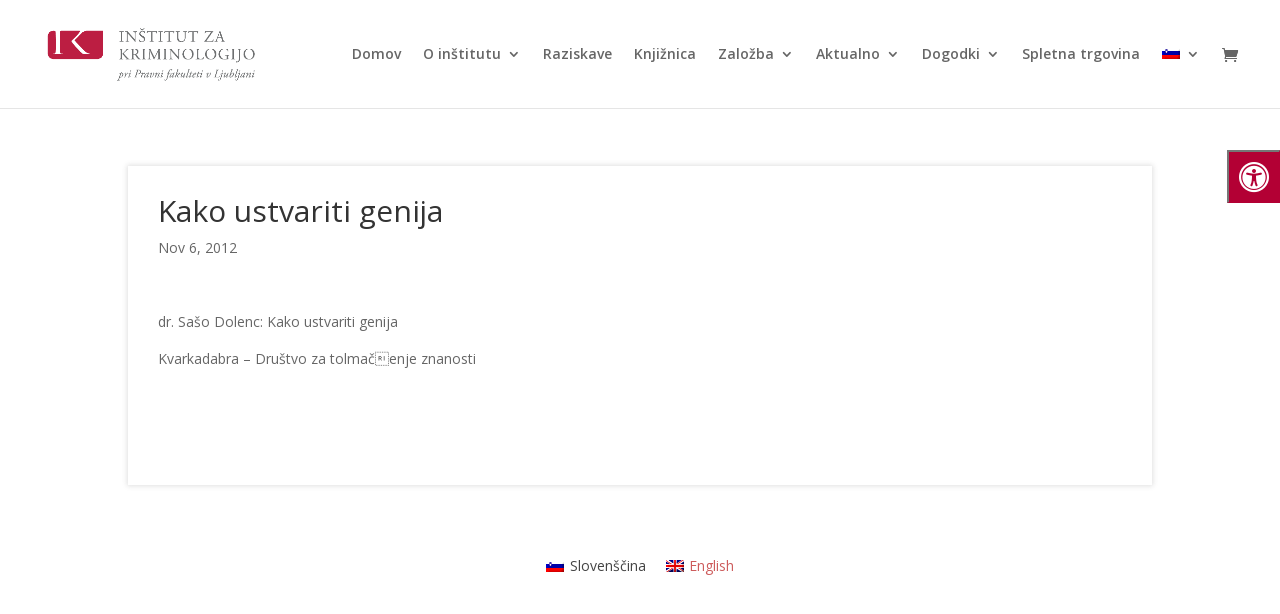

--- FILE ---
content_type: text/html; charset=UTF-8
request_url: https://www.inst-krim.si/kako-ustvariti-genija/
body_size: 15527
content:
<!DOCTYPE html><html lang="sl-SI"><head><meta charset="UTF-8" /><meta http-equiv="X-UA-Compatible" content="IE=edge"><link rel="pingback" href="https://www.inst-krim.si/xmlrpc.php" /> <script defer src="[data-uri]"></script> <link media="all" href="https://www.inst-krim.si/wp-content/cache/autoptimize/css/autoptimize_2b49764b82d2f680bc6765e1d2774af5.css" rel="stylesheet"><link media="only screen and (max-width: 768px)" href="https://www.inst-krim.si/wp-content/cache/autoptimize/css/autoptimize_6fe211f8bb15af76999ce9135805d7af.css" rel="stylesheet"><link media="screen" href="https://www.inst-krim.si/wp-content/cache/autoptimize/css/autoptimize_c147346dd23bae23485491f3348d5587.css" rel="stylesheet"><title>Kako ustvariti genija | Inštitut za kriminologijo</title><meta name='robots' content='max-image-preview:large' /><link rel="alternate" hreflang="sl" href="https://www.inst-krim.si/kako-ustvariti-genija/" /><link rel='dns-prefetch' href='//maxcdn.bootstrapcdn.com' /><link rel='dns-prefetch' href='//fonts.googleapis.com' /><link href='https://sp-ao.shortpixel.ai' rel='preconnect' /><link rel="alternate" type="application/rss+xml" title="Inštitut za kriminologijo &raquo; Vir" href="https://www.inst-krim.si/feed/" /><link rel="alternate" type="text/calendar" title="Inštitut za kriminologijo &raquo; iCal Feed" href="https://www.inst-krim.si/events/?ical=1" /><meta content="Divi Child v.1.0.0" name="generator"/><link rel='stylesheet' id='fontawsome-css' href='//maxcdn.bootstrapcdn.com/font-awesome/4.6.3/css/font-awesome.min.css?ver=1.0.5' type='text/css' media='all' /><link rel='stylesheet' id='et-divi-open-sans-css' href='https://fonts.googleapis.com/css?family=Open+Sans:300italic,400italic,600italic,700italic,800italic,400,300,600,700,800&#038;subset=latin,latin-ext&#038;display=swap' type='text/css' media='all' /><link rel='stylesheet' id='a3a3_lazy_load-css' href='https://www.inst-krim.si/wp-content/uploads/sass/a3_lazy_load.min.css?ver=1762453813' type='text/css' media='all' /> <script type="text/javascript" src="https://www.inst-krim.si/wp-includes/js/jquery/jquery.min.js?ver=3.7.1" id="jquery-core-js"></script> <script defer type="text/javascript" src="https://www.inst-krim.si/wp-includes/js/jquery/jquery-migrate.min.js?ver=3.4.1" id="jquery-migrate-js"></script> <script type="text/javascript" src="https://www.inst-krim.si/wp-content/plugins/woocommerce/assets/js/jquery-blockui/jquery.blockUI.min.js?ver=2.7.0-wc.10.3.7" id="wc-jquery-blockui-js" defer="defer" data-wp-strategy="defer"></script> <script defer id="wc-add-to-cart-js-extra" src="[data-uri]"></script> <script type="text/javascript" src="https://www.inst-krim.si/wp-content/plugins/woocommerce/assets/js/frontend/add-to-cart.min.js?ver=10.3.7" id="wc-add-to-cart-js" defer="defer" data-wp-strategy="defer"></script> <script type="text/javascript" src="https://www.inst-krim.si/wp-content/plugins/woocommerce/assets/js/js-cookie/js.cookie.min.js?ver=2.1.4-wc.10.3.7" id="wc-js-cookie-js" defer="defer" data-wp-strategy="defer"></script> <script defer id="woocommerce-js-extra" src="[data-uri]"></script> <script type="text/javascript" src="https://www.inst-krim.si/wp-content/plugins/woocommerce/assets/js/frontend/woocommerce.min.js?ver=10.3.7" id="woocommerce-js" defer="defer" data-wp-strategy="defer"></script> <link rel="https://api.w.org/" href="https://www.inst-krim.si/wp-json/" /><link rel="alternate" title="JSON" type="application/json" href="https://www.inst-krim.si/wp-json/wp/v2/posts/12276" /><link rel="EditURI" type="application/rsd+xml" title="RSD" href="https://www.inst-krim.si/xmlrpc.php?rsd" /><meta name="generator" content="WordPress 6.8.3" /><meta name="generator" content="WooCommerce 10.3.7" /><link rel="canonical" href="https://www.inst-krim.si/kako-ustvariti-genija/" /><link rel='shortlink' href='https://www.inst-krim.si/?p=12276' /><link rel="alternate" title="oEmbed (JSON)" type="application/json+oembed" href="https://www.inst-krim.si/wp-json/oembed/1.0/embed?url=https%3A%2F%2Fwww.inst-krim.si%2Fkako-ustvariti-genija%2F" /><link rel="alternate" title="oEmbed (XML)" type="text/xml+oembed" href="https://www.inst-krim.si/wp-json/oembed/1.0/embed?url=https%3A%2F%2Fwww.inst-krim.si%2Fkako-ustvariti-genija%2F&#038;format=xml" /><meta name="generator" content="WPML ver:4.3.10 stt:1,47;" /><meta name="tec-api-version" content="v1"><meta name="tec-api-origin" content="https://www.inst-krim.si"><link rel="alternate" href="https://www.inst-krim.si/wp-json/tribe/events/v1/" /><meta name="viewport" content="width=device-width, initial-scale=1.0, maximum-scale=1.0, user-scalable=0" /> <noscript><style>.woocommerce-product-gallery{opacity:1 !important}</style></noscript> <script defer src="[data-uri]"></script> <link rel="icon" href="https://sp-ao.shortpixel.ai/client/to_webp,q_glossy,ret_img,w_32,h_32/https://www.inst-krim.si/wp-content/uploads/2021/05/cropped-IK-fav-icn-2-augmented-32x32.png" sizes="32x32" /><link rel="icon" href="https://sp-ao.shortpixel.ai/client/to_webp,q_glossy,ret_img,w_192,h_192/https://www.inst-krim.si/wp-content/uploads/2021/05/cropped-IK-fav-icn-2-augmented-192x192.png" sizes="192x192" /><link rel="apple-touch-icon" href="https://sp-ao.shortpixel.ai/client/to_webp,q_glossy,ret_img,w_180,h_180/https://www.inst-krim.si/wp-content/uploads/2021/05/cropped-IK-fav-icn-2-augmented-180x180.png" /><meta name="msapplication-TileImage" content="https://www.inst-krim.si/wp-content/uploads/2021/05/cropped-IK-fav-icn-2-augmented-270x270.png" /></head><body data-rsssl=1 class="wp-singular post-template-default single single-post postid-12276 single-format-standard wp-theme-Divi wp-child-theme-divi-child theme-Divi b3-icon-pro woocommerce-no-js tribe-no-js mt-12276 mt-post-kako-ustvariti-genija et_color_scheme_red et_pb_button_helper_class et_fullwidth_nav et_fixed_nav et_show_nav et_primary_nav_dropdown_animation_fade et_secondary_nav_dropdown_animation_fade et_header_style_left et_pb_footer_columns4 et_cover_background et_pb_gutter osx et_pb_gutters3 et_right_sidebar et_divi_theme et-db"><div id="page-container"><header id="main-header" data-height-onload="94"><div class="container clearfix et_menu_container"><div class="logo_container"> <span class="logo_helper"></span> <a href="https://www.inst-krim.si/"> <img decoding="async" src="https://sp-ao.shortpixel.ai/client/to_webp,q_glossy,ret_img/https://www.inst-krim.si/wp-content/uploads/2025/03/IK-LOGO-2025-SLO.png" alt="Inštitut za kriminologijo" id="logo" data-height-percentage="54" /> </a></div><div id="et-top-navigation" data-height="94" data-fixed-height="94"><nav id="top-menu-nav"><ul id="top-menu" class="nav accessibility_menu"><li id="menu-item-339764" class="menu-item menu-item-type-post_type menu-item-object-page menu-item-home menu-item-339764"><a href="https://www.inst-krim.si/">Domov</a></li><li id="menu-item-341331" class="menu-item menu-item-type-custom menu-item-object-custom menu-item-has-children menu-item-341331"><a href="#o-institutu">O inštitutu</a><ul class="sub-menu"><li id="menu-item-352483" class="menu-item menu-item-type-post_type menu-item-object-page menu-item-352483"><a href="https://www.inst-krim.si/kdo-smo-2/">Kdo smo</a></li><li id="menu-item-341320" class="menu-item menu-item-type-post_type menu-item-object-page menu-item-341320"><a href="https://www.inst-krim.si/raziskovalci/">Zaposleni</a></li><li id="menu-item-351547" class="menu-item menu-item-type-post_type menu-item-object-page menu-item-351547"><a href="https://www.inst-krim.si/zgodovina-ik/">Zgodovina inštituta</a></li><li id="menu-item-348737" class="menu-item menu-item-type-post_type menu-item-object-page menu-item-348737"><a href="https://www.inst-krim.si/program-za-gostujoce-raziskovalce-2/">Program za gostujoče raziskovalce</a></li><li id="menu-item-348849" class="menu-item menu-item-type-post_type menu-item-object-page menu-item-348849"><a href="https://www.inst-krim.si/nagrajenci/">Nagrajenci</a></li><li id="menu-item-341447" class="menu-item menu-item-type-custom menu-item-object-custom menu-item-341447"><a href="https://citpe.si/">CITPE</a></li></ul></li><li id="menu-item-339766" class="menu-item menu-item-type-post_type menu-item-object-page menu-item-339766"><a href="https://www.inst-krim.si/razsikave/">Raziskave</a></li><li id="menu-item-340079" class="menu-item menu-item-type-post_type menu-item-object-page menu-item-340079"><a href="https://www.inst-krim.si/knjiznica-instituta-za-kriminologijo/">Knjižnica</a></li><li id="menu-item-340247" class="menu-item menu-item-type-custom menu-item-object-custom menu-item-has-children menu-item-340247"><a href="#zalozba">Založba</a><ul class="sub-menu"><li id="menu-item-340078" class="menu-item menu-item-type-post_type menu-item-object-page menu-item-340078"><a href="https://www.inst-krim.si/publikacije/">Publikacije</a></li><li id="menu-item-340083" class="menu-item menu-item-type-post_type menu-item-object-page menu-item-340083"><a href="https://www.inst-krim.si/elektronske-publikacije/">Elektronske publikacije</a></li><li id="menu-item-341995" class="menu-item menu-item-type-post_type menu-item-object-page menu-item-341995"><a href="https://www.inst-krim.si/izobrazevalno-gradivo/">Izobraževalno gradivo</a></li></ul></li><li id="menu-item-347788" class="menu-item menu-item-type-custom menu-item-object-custom menu-item-has-children menu-item-347788"><a href="#aktualno">Aktualno</a><ul class="sub-menu"><li id="menu-item-347791" class="menu-item menu-item-type-post_type menu-item-object-page menu-item-347791"><a href="https://www.inst-krim.si/vse-novice/">Vse novice</a></li><li id="menu-item-348773" class="menu-item menu-item-type-post_type menu-item-object-page menu-item-348773"><a href="https://www.inst-krim.si/v-medijih-2/">V medijih</a></li><li id="menu-item-340174" class="menu-item menu-item-type-post_type menu-item-object-page menu-item-340174"><a href="https://www.inst-krim.si/video/">Video</a></li></ul></li><li id="menu-item-340142" class="menu-item menu-item-type-custom menu-item-object-custom menu-item-has-children menu-item-340142"><a href="#Dogodki">Dogodki</a><ul class="sub-menu"><li id="menu-item-348790" class="menu-item menu-item-type-post_type menu-item-object-page menu-item-348790"><a href="https://www.inst-krim.si/vsi-dogodki/">Vsi dogodki</a></li><li id="menu-item-348801" class="menu-item menu-item-type-post_type menu-item-object-page menu-item-348801"><a href="https://www.inst-krim.si/torkova-srecanja/">Torkova srečanja</a></li><li id="menu-item-340143" class="menu-item menu-item-type-post_type menu-item-object-page menu-item-has-children menu-item-340143"><a href="https://www.inst-krim.si/konference-in-seminarji/">Konference in seminarji</a><ul class="sub-menu"><li id="menu-item-347787" class="menu-item menu-item-type-post_type menu-item-object-page menu-item-347787"><a href="https://www.inst-krim.si/kongres-kazenskega-prava-in-kriminologije/">Kongres kazenskega prava in kriminologije</a></li><li id="menu-item-344183" class="menu-item menu-item-type-custom menu-item-object-custom menu-item-344183"><a href="https://ssn2024.inst-krim.si/">Surveillance in an Age of Crisis &#8211; SSN2024</a></li><li id="menu-item-353138" class="menu-item menu-item-type-post_type menu-item-object-page menu-item-353138"><a href="https://www.inst-krim.si/criminological-perspectives-on-palestine-legal-responses-and-academic-complicity-in-times-of-genocide/">Criminological Perspectives on Palestine</a></li></ul></li></ul></li><li id="menu-item-342332" class="menu-item menu-item-type-post_type menu-item-object-page menu-item-342332"><a href="https://www.inst-krim.si/shop/">Spletna trgovina</a></li><li id="menu-item-wpml-ls-379-sl" class="menu-item wpml-ls-slot-379 wpml-ls-item wpml-ls-item-sl wpml-ls-current-language wpml-ls-menu-item wpml-ls-first-item menu-item-type-wpml_ls_menu_item menu-item-object-wpml_ls_menu_item menu-item-has-children menu-item-wpml-ls-379-sl"><a href="https://www.inst-krim.si/kako-ustvariti-genija/"><noscript><img decoding="async" class="wpml-ls-flag" src="https://sp-ao.shortpixel.ai/client/to_webp,q_glossy,ret_img/https://www.inst-krim.si/wp-content/plugins/sitepress-multilingual-cms/res/flags/sl.png" alt="Slovenščina"></noscript><img decoding="async" class="lazyload wpml-ls-flag" src='data:image/svg+xml,%3Csvg%20xmlns=%22http://www.w3.org/2000/svg%22%20viewBox=%220%200%20210%20140%22%3E%3C/svg%3E' data-src="https://sp-ao.shortpixel.ai/client/to_webp,q_glossy,ret_img/https://www.inst-krim.si/wp-content/plugins/sitepress-multilingual-cms/res/flags/sl.png" alt="Slovenščina"></a><ul class="sub-menu"><li id="menu-item-wpml-ls-379-en" class="menu-item wpml-ls-slot-379 wpml-ls-item wpml-ls-item-en wpml-ls-menu-item wpml-ls-last-item menu-item-type-wpml_ls_menu_item menu-item-object-wpml_ls_menu_item menu-item-wpml-ls-379-en"><a href="https://www.inst-krim.si/en/"><noscript><img decoding="async" class="wpml-ls-flag" src="https://sp-ao.shortpixel.ai/client/to_webp,q_glossy,ret_img/https://www.inst-krim.si/wp-content/plugins/sitepress-multilingual-cms/res/flags/en.png" alt="Angleščina"></noscript><img decoding="async" class="lazyload wpml-ls-flag" src='data:image/svg+xml,%3Csvg%20xmlns=%22http://www.w3.org/2000/svg%22%20viewBox=%220%200%20210%20140%22%3E%3C/svg%3E' data-src="https://sp-ao.shortpixel.ai/client/to_webp,q_glossy,ret_img/https://www.inst-krim.si/wp-content/plugins/sitepress-multilingual-cms/res/flags/en.png" alt="Angleščina"></a></li></ul></li></ul></nav> <a href="https://www.inst-krim.si/cart/" class="et-cart-info"> <span></span> </a><div id="et_mobile_nav_menu"><div class="mobile_nav closed"> <span class="select_page">Select Page</span> <span class="mobile_menu_bar mobile_menu_bar_toggle"></span></div></div></div></div><div class="et_search_outer"><div class="container et_search_form_container"><form role="search" method="get" class="et-search-form" action="https://www.inst-krim.si/"> <input type="search" class="et-search-field" placeholder="Search &hellip;" value="" name="s" title="Search for:" /><input type='hidden' name='lang' value='sl' /></form> <span class="et_close_search_field"></span></div></div></header><div id="et-main-area"><div id="main-content"><div class="container"><div id="content-area" class="clearfix"><div id="left-area"><article id="post-12276" class="et_pb_post post-12276 post type-post status-publish format-standard has-post-thumbnail hentry category-uncategorized-sl"><div class="et_post_meta_wrapper"><h1 class="entry-title">Kako ustvariti genija</h1><p class="post-meta"><span class="published">Nov 6, 2012</span></p><noscript><img decoding="async" src="https://sp-ao.shortpixel.ai/client/to_webp,q_glossy,ret_img,w_1080,h_675/https://www.inst-krim.si/wp-content/uploads/2017/03/NASL_Dolenc_KakoUstvaritiGenija_v2-scaled.jpg" alt="" class="" width='1080' height='675' /></noscript><img decoding="async" src='data:image/svg+xml,%3Csvg%20xmlns=%22http://www.w3.org/2000/svg%22%20viewBox=%220%200%201080%20675%22%3E%3C/svg%3E' data-src="https://sp-ao.shortpixel.ai/client/to_webp,q_glossy,ret_img,w_1080,h_675/https://www.inst-krim.si/wp-content/uploads/2017/03/NASL_Dolenc_KakoUstvaritiGenija_v2-scaled.jpg" alt="" class="lazyload " width='1080' height='675' /></div><div class="entry-content"><p>dr. Sašo Dolenc: Kako ustvariti genija</p><p>Kvarkadabra &#8211; Društvo za tolmačenje znanosti</p></div><div class="et_post_meta_wrapper"></div></article></div><div id="sidebar"><div id="tag_cloud-3" class="et_pb_widget widget_tag_cloud"><h4 class="widgettitle">Oznake</h4><div class="tagcloud"><a href="https://www.inst-krim.si/tag/afganistan/" class="tag-cloud-link tag-link-466 tag-link-position-1" style="font-size: 8pt;" aria-label="Afganistan (2 elementa)">Afganistan</a> <a href="https://www.inst-krim.si/tag/ai4deliberation/" class="tag-cloud-link tag-link-726 tag-link-position-2" style="font-size: 8pt;" aria-label="AI4Deliberation (2 elementa)">AI4Deliberation</a> <a href="https://www.inst-krim.si/tag/avtomatizacija/" class="tag-cloud-link tag-link-496 tag-link-position-3" style="font-size: 8pt;" aria-label="avtomatizacija (2 elementa)">avtomatizacija</a> <a href="https://www.inst-krim.si/tag/covid-19/" class="tag-cloud-link tag-link-256 tag-link-position-4" style="font-size: 18.4pt;" aria-label="covid-19 (9 elementa)">covid-19</a> <a href="https://www.inst-krim.si/tag/dehumanizacija/" class="tag-cloud-link tag-link-734 tag-link-position-5" style="font-size: 8pt;" aria-label="dehumanizacija (2 elementa)">dehumanizacija</a> <a href="https://www.inst-krim.si/tag/demokracija/" class="tag-cloud-link tag-link-678 tag-link-position-6" style="font-size: 10.4pt;" aria-label="demokracija (3 elementa)">demokracija</a> <a href="https://www.inst-krim.si/tag/dezinformacije/" class="tag-cloud-link tag-link-727 tag-link-position-7" style="font-size: 8pt;" aria-label="dezinformacije (2 elementa)">dezinformacije</a> <a href="https://www.inst-krim.si/tag/digitalizacija/" class="tag-cloud-link tag-link-576 tag-link-position-8" style="font-size: 8pt;" aria-label="digitalizacija (2 elementa)">digitalizacija</a> <a href="https://www.inst-krim.si/tag/digitalna-varnost/" class="tag-cloud-link tag-link-575 tag-link-position-9" style="font-size: 10.4pt;" aria-label="digitalna varnost (3 elementa)">digitalna varnost</a> <a href="https://www.inst-krim.si/tag/druzbene-spremembe/" class="tag-cloud-link tag-link-735 tag-link-position-10" style="font-size: 8pt;" aria-label="družbene spremembe (2 elementa)">družbene spremembe</a> <a href="https://www.inst-krim.si/tag/druzbeno-nadzorstvo/" class="tag-cloud-link tag-link-497 tag-link-position-11" style="font-size: 8pt;" aria-label="družbeno nadzorstvo (2 elementa)">družbeno nadzorstvo</a> <a href="https://www.inst-krim.si/tag/etika/" class="tag-cloud-link tag-link-283 tag-link-position-12" style="font-size: 17.4pt;" aria-label="etika (8 elementa)">etika</a> <a href="https://www.inst-krim.si/tag/genocid/" class="tag-cloud-link tag-link-717 tag-link-position-13" style="font-size: 10.4pt;" aria-label="genocid (3 elementa)">genocid</a> <a href="https://www.inst-krim.si/tag/hawlina/" class="tag-cloud-link tag-link-737 tag-link-position-14" style="font-size: 8pt;" aria-label="hawlina (2 elementa)">hawlina</a> <a href="https://www.inst-krim.si/tag/informacijska-druzba/" class="tag-cloud-link tag-link-881 tag-link-position-15" style="font-size: 8pt;" aria-label="informacijska družba (2 elementa)">informacijska družba</a> <a href="https://www.inst-krim.si/tag/internet/" class="tag-cloud-link tag-link-196 tag-link-position-16" style="font-size: 10.4pt;" aria-label="internet (3 elementa)">internet</a> <a href="https://www.inst-krim.si/tag/jezik/" class="tag-cloud-link tag-link-533 tag-link-position-17" style="font-size: 8pt;" aria-label="jezik (2 elementa)">jezik</a> <a href="https://www.inst-krim.si/tag/kaznovanje/" class="tag-cloud-link tag-link-210 tag-link-position-18" style="font-size: 14pt;" aria-label="kaznovanje (5 elementa)">kaznovanje</a> <a href="https://www.inst-krim.si/tag/konferenca/" class="tag-cloud-link tag-link-749 tag-link-position-19" style="font-size: 10.4pt;" aria-label="konferenca (3 elementa)">konferenca</a> <a href="https://www.inst-krim.si/tag/kriminaliteta/" class="tag-cloud-link tag-link-255 tag-link-position-20" style="font-size: 14pt;" aria-label="kriminaliteta (5 elementa)">kriminaliteta</a> <a href="https://www.inst-krim.si/tag/language/" class="tag-cloud-link tag-link-534 tag-link-position-21" style="font-size: 8pt;" aria-label="language (2 elementa)">language</a> <a href="https://www.inst-krim.si/tag/law/" class="tag-cloud-link tag-link-535 tag-link-position-22" style="font-size: 8pt;" aria-label="law (2 elementa)">law</a> <a href="https://www.inst-krim.si/tag/bavcon/" class="tag-cloud-link tag-link-508 tag-link-position-23" style="font-size: 8pt;" aria-label="Ljubo Bavcon (2 elementa)">Ljubo Bavcon</a> <a href="https://www.inst-krim.si/tag/magistrsko-delo/" class="tag-cloud-link tag-link-907 tag-link-position-24" style="font-size: 8pt;" aria-label="magistrsko delo (2 elementa)">magistrsko delo</a> <a href="https://www.inst-krim.si/tag/medicina/" class="tag-cloud-link tag-link-513 tag-link-position-25" style="font-size: 10.4pt;" aria-label="medicina (3 elementa)">medicina</a> <a href="https://www.inst-krim.si/tag/mednarodno-pravo/" class="tag-cloud-link tag-link-843 tag-link-position-26" style="font-size: 14pt;" aria-label="mednarodno pravo (5 elementa)">mednarodno pravo</a> <a href="https://www.inst-krim.si/tag/migracije/" class="tag-cloud-link tag-link-728 tag-link-position-27" style="font-size: 10.4pt;" aria-label="migracije (3 elementa)">migracije</a> <a href="https://www.inst-krim.si/tag/monografija/" class="tag-cloud-link tag-link-561 tag-link-position-28" style="font-size: 8pt;" aria-label="monografija (2 elementa)">monografija</a> <a href="https://www.inst-krim.si/tag/nasilje-v-druzini/" class="tag-cloud-link tag-link-257 tag-link-position-29" style="font-size: 10.4pt;" aria-label="nasilje v družini (3 elementa)">nasilje v družini</a> <a href="https://www.inst-krim.si/tag/okrogla-miza/" class="tag-cloud-link tag-link-282 tag-link-position-30" style="font-size: 10.4pt;" aria-label="okrogla miza (3 elementa)">okrogla miza</a> <a href="https://www.inst-krim.si/tag/pandemija/" class="tag-cloud-link tag-link-275 tag-link-position-31" style="font-size: 10.4pt;" aria-label="pandemija (3 elementa)">pandemija</a> <a href="https://www.inst-krim.si/tag/pravo/" class="tag-cloud-link tag-link-751 tag-link-position-32" style="font-size: 10.4pt;" aria-label="pravo (3 elementa)">pravo</a> <a href="https://www.inst-krim.si/tag/prosto-delovno-mesto/" class="tag-cloud-link tag-link-700 tag-link-position-33" style="font-size: 10.4pt;" aria-label="prosto delovno mesto (3 elementa)">prosto delovno mesto</a> <a href="https://www.inst-krim.si/tag/psihologija/" class="tag-cloud-link tag-link-736 tag-link-position-34" style="font-size: 8pt;" aria-label="psihologija (2 elementa)">psihologija</a> <a href="https://www.inst-krim.si/tag/spletne-vsebina/" class="tag-cloud-link tag-link-882 tag-link-position-35" style="font-size: 8pt;" aria-label="spletne vsebina (2 elementa)">spletne vsebina</a> <a href="https://www.inst-krim.si/tag/spolna-kriminaliteta/" class="tag-cloud-link tag-link-285 tag-link-position-36" style="font-size: 10.4pt;" aria-label="spolna kriminaliteta (3 elementa)">spolna kriminaliteta</a> <a href="https://www.inst-krim.si/tag/talibani/" class="tag-cloud-link tag-link-467 tag-link-position-37" style="font-size: 8pt;" aria-label="Talibani (2 elementa)">Talibani</a> <a href="https://www.inst-krim.si/tag/torkovo-srecanje/" class="tag-cloud-link tag-link-719 tag-link-position-38" style="font-size: 16.4pt;" aria-label="torkovo srečanje (7 elementa)">torkovo srečanje</a> <a href="https://www.inst-krim.si/tag/triaza/" class="tag-cloud-link tag-link-512 tag-link-position-39" style="font-size: 10.4pt;" aria-label="triaža (3 elementa)">triaža</a> <a href="https://www.inst-krim.si/tag/umetna-inteligenca/" class="tag-cloud-link tag-link-281 tag-link-position-40" style="font-size: 22pt;" aria-label="umetna inteligenca (14 elementa)">umetna inteligenca</a> <a href="https://www.inst-krim.si/tag/varnost/" class="tag-cloud-link tag-link-752 tag-link-position-41" style="font-size: 12.4pt;" aria-label="varnost (4 elementa)">varnost</a> <a href="https://www.inst-krim.si/tag/vesolje/" class="tag-cloud-link tag-link-506 tag-link-position-42" style="font-size: 14pt;" aria-label="vesolje (5 elementa)">vesolje</a> <a href="https://www.inst-krim.si/tag/zakon-o-medijih/" class="tag-cloud-link tag-link-902 tag-link-position-43" style="font-size: 8pt;" aria-label="zakon o medijih (2 elementa)">zakon o medijih</a> <a href="https://www.inst-krim.si/tag/zasebnost/" class="tag-cloud-link tag-link-202 tag-link-position-44" style="font-size: 10.4pt;" aria-label="zasebnost (3 elementa)">zasebnost</a> <a href="https://www.inst-krim.si/tag/clovekove-pravice/" class="tag-cloud-link tag-link-284 tag-link-position-45" style="font-size: 19.2pt;" aria-label="človekove pravice (10 elementa)">človekove pravice</a></div></div></div></div></div></div><footer id="main-footer"><div class="container"><div id="footer-widgets" class="clearfix"><div class="footer-widget"><div id="search-3" class="fwidget et_pb_widget widget_search"><h4 class="title">Iskanje</h4><form role="search" method="get" id="searchform" class="searchform" action="https://www.inst-krim.si/"><div> <label class="screen-reader-text" for="s">Išči:</label> <input type="text" value="" name="s" id="s" /> <input type="submit" id="searchsubmit" value="Išči" /></div></form></div><div id="text-3" class="fwidget et_pb_widget widget_text"><h4 class="title">O nas:</h4><div class="textwidget"><p>Inštitut za kriminologijo<br /> Poljanski nasip 2<br /> 1000 Ljubljana</p><p> inst.crim@pf.uni-lj.si<br /> +386 1 4203 242<br /> +386 1 4203 245</p></div></div></div><div class="footer-widget"></div><div class="footer-widget"><div id="text-9" class="fwidget et_pb_widget widget_text"><div class="textwidget">[fusion_accordion][fusion_toggle title="Our Company Mission"]Fugiat dapibus, tellus ac cursus commodo, mauris sit condim eser ntumsi nibh, uum a justo vitaes amet risus amets un. Posi sectetut amet fermntum orem ipsum quia dolor sit amet, consectetur, adipisci velit, sed quia nons.[/fusion_toggle]
[fusion_toggle title="The Avada Philosophy"]Fugiat dapibus, tellus ac cursus commodo, mauris sit condim eser ntumsi nibh, uum a justo vitaes amet risus amets un. Posi sectetut amet fermntum orem ipsum quia dolor sit amet, consectetur, adipisci velit, sed quia nons.[/fusion_toggle]
[fusion_toggle title="The Avada Promise"]Fugiat dapibus, tellus ac cursus commodo, mauris sit condim eser ntumsi nibh, uum a justo vitaes amet risus amets un. Posi sectetut amet fermntum orem ipsum quia dolor sit amet, consectetur, adipisci velit, sed quia nons.[/fusion_toggle]
[fusion_toggle title="We Can Deliver On Projects"]Fugiat dapibus, tellus ac cursus commodo, mauris sit condim eser ntumsi nibh, uum a justo vitaes amet risus amets un. Posi sectetut amet fermntum orem ipsum quia dolor sit amet, consectetur, adipisci velit, sed quia nons.[/fusion_toggle][/fusion_accordion]</div></div><div id="text-4" class="fwidget et_pb_widget widget_text"><h4 class="title">Basic Text Widget</h4><div class="textwidget">Fugiat dapibus, tellus ac cursus commo do, mauris sit condime ntum nibh, uter sitse fermentum massa justo vitaes amet r quia consequuntur magni uns mauris sit condime ntum nibh, uter sitse.</div></div></div><div class="footer-widget"><div id="text-13" class="fwidget et_pb_widget widget_text"><div class="textwidget">[fusion_map address="new york city, ny | 579 Allen Road Basking Ridge, NJ 07920 | Mount Arlington, NJ 07856" type="roadmap" width="244px" height="150px" zoom="8" scrollwheel="false" scale="false" zoom_pancontrol="false" popup="false"][/fusion_map] <br /> <strong>Come Check Us out!</strong><br /> Monday Through Friday: 8am-8pm<br /> Phone: 800-555-5555</div></div></div></div></div><div id="footer-bottom"><div class="container clearfix"><ul class="et-social-icons"><li class="et-social-icon et-social-facebook"> <a href="#" class="icon"> <span>Facebook</span> </a></li><li class="et-social-icon et-social-twitter"> <a href="#" class="icon"> <span>X</span> </a></li><li class="et-social-icon et-social-instagram"> <a href="#" class="icon"> <span>Instagram</span> </a></li><li class="et-social-icon et-social-rss"> <a href="https://www.inst-krim.si/feed/" class="icon"> <span>RSS</span> </a></li></ul><p id="footer-info">Designed by <a href="https://www.elegantthemes.com" title="Premium WordPress Themes">Elegant Themes</a> | Powered by <a href="https://www.wordpress.org">WordPress</a></p></div></div></footer></div></div> <script type="speculationrules">{"prefetch":[{"source":"document","where":{"and":[{"href_matches":"\/*"},{"not":{"href_matches":["\/wp-*.php","\/wp-admin\/*","\/wp-content\/uploads\/*","\/wp-content\/*","\/wp-content\/plugins\/*","\/wp-content\/themes\/divi-child\/*","\/wp-content\/themes\/Divi\/*","\/*\\?(.+)"]}},{"not":{"selector_matches":"a[rel~=\"nofollow\"]"}},{"not":{"selector_matches":".no-prefetch, .no-prefetch a"}}]},"eagerness":"conservative"}]}</script> <div id="sogo_overlay"></div> <button id="open_sogoacc"
 aria-label="Press &quot;Alt + A&quot; to open\close the accessibility menu"
 tabindex="1"
 accesskey="a" class="topright toggle_sogoacc"><i style="font-size: 30px" class="fa fa-universal-access"  ></i></button><div id="sogoacc" class="topright"><div id="close_sogoacc"
 class="toggle_sogoacc">DOSTOPNOST</div><div class="sogo-btn-toolbar" role="toolbar"><div class="sogo-btn-group"> <button type="button" id="b_n_c" class="btn btn-default"> <span class="sogo-icon-black_and_white" aria-hidden="true"></span> Črno/Belo</button> <button type="button" id="contrasts"
 data-css="https://www.inst-krim.si/wp-content/plugins/sogo-accessibility/public//css/sogo_contrasts.css"
 class="btn btn-default"> <span class="sogo-icon sogo-icon-black" aria-hidden="true"></span> Temni kontrast </button> <button type="button" id="contrasts_white"
 data-css="https://www.inst-krim.si/wp-content/plugins/sogo-accessibility/public//css/sogo_contrasts_white.css"
 class="btn btn-default"> <span class="sogo-icon-white" aria-hidden="true"></span> Svetli kontrast</button> <button type="button" id="animation_off" class="btn btn-default" > <span class="sogo-icon-flash" aria-hidden="true"></span> Stop Movement</button> <button type="button" id="readable_font" class="btn btn-default"> <span class="sogo-icon-font" aria-hidden="true"></span> Berljiva pisava</button> <button type="button" id="underline_links" class="btn btn-default"> <span class="sogo-icon-link" aria-hidden="true"></span> Podčrtaj povezave</button></div><div id="sogo_font_a" class="sogo-btn-group clearfix"> <button id="sogo_a1" data-size="1" type="button"
 class="btn btn-default " aria-label="Press to increase font size">A</button> <button id="sogo_a2" data-size="1.1" type="button"
 class="btn btn-default" Press to increase font size">A</button> <button id="sogo_a3" data-size="1.4" type="button"
 class="btn btn-default" Press to increase font size">A</button></div><div class="accessibility-info"><div><a   id="sogo_accessibility"
 href="#"><i aria-hidden="true" class="fa fa-times-circle-o red " ></i>Zapri </a></div><div> <a target="_blank" title="Link will open in new tab"
 href="https://www.inst-krim.si/wp-content/uploads/2023/04/Izjava-o-dostopnosti-spletne-strani-IK_20.4.2023.pdf"><i aria-hidden="true"
 class="fa fa-info-circle green"></i>Izjava o dostopnosti spletne strani </a></div></div></div><div class="sogo-logo"> <a target="_blank" href="https://pluginsmarket.com/downloads/accessibility-plugin/"
 title="Provided by sogo.co.il"> <span>Provided by:</span> <noscript><img decoding="async" src="https://sp-ao.shortpixel.ai/client/to_webp,q_glossy,ret_img/https://www.inst-krim.si/wp-content/plugins/sogo-accessibility/public/css/sogo-logo.png" alt="sogo logo"/></noscript><img decoding="async" class="lazyload" src='data:image/svg+xml,%3Csvg%20xmlns=%22http://www.w3.org/2000/svg%22%20viewBox=%220%200%20210%20140%22%3E%3C/svg%3E' data-src="https://sp-ao.shortpixel.ai/client/to_webp,q_glossy,ret_img/https://www.inst-krim.si/wp-content/plugins/sogo-accessibility/public/css/sogo-logo.png" alt="sogo logo"/> </a></div></div> <script defer src="[data-uri]"></script> <script defer src="[data-uri]"></script><noscript><style>.lazyload{display:none}</style></noscript><script data-noptimize="1">window.lazySizesConfig=window.lazySizesConfig||{};window.lazySizesConfig.loadMode=1;</script><script defer data-noptimize="1" src='https://www.inst-krim.si/wp-content/plugins/autoptimize/classes/external/js/lazysizes.min.js?ao_version=3.1.13'></script> <script defer src="[data-uri]"></script> <div class="wpml-ls-statics-footer wpml-ls wpml-ls-legacy-list-horizontal"><ul><li class="wpml-ls-slot-footer wpml-ls-item wpml-ls-item-sl wpml-ls-current-language wpml-ls-first-item wpml-ls-item-legacy-list-horizontal"> <a href="https://www.inst-krim.si/kako-ustvariti-genija/" class="wpml-ls-link"><noscript><img decoding="async" class="wpml-ls-flag" src="https://sp-ao.shortpixel.ai/client/to_webp,q_glossy,ret_img/https://www.inst-krim.si/wp-content/plugins/sitepress-multilingual-cms/res/flags/sl.png" alt=""></noscript><img decoding="async" class="lazyload wpml-ls-flag" src='data:image/svg+xml,%3Csvg%20xmlns=%22http://www.w3.org/2000/svg%22%20viewBox=%220%200%20210%20140%22%3E%3C/svg%3E' data-src="https://sp-ao.shortpixel.ai/client/to_webp,q_glossy,ret_img/https://www.inst-krim.si/wp-content/plugins/sitepress-multilingual-cms/res/flags/sl.png" alt=""><span class="wpml-ls-native">Slovenščina</span></a></li><li class="wpml-ls-slot-footer wpml-ls-item wpml-ls-item-en wpml-ls-last-item wpml-ls-item-legacy-list-horizontal"> <a href="https://www.inst-krim.si/en/" class="wpml-ls-link"><noscript><img decoding="async" class="wpml-ls-flag" src="https://sp-ao.shortpixel.ai/client/to_webp,q_glossy,ret_img/https://www.inst-krim.si/wp-content/plugins/sitepress-multilingual-cms/res/flags/en.png" alt=""></noscript><img decoding="async" class="lazyload wpml-ls-flag" src='data:image/svg+xml,%3Csvg%20xmlns=%22http://www.w3.org/2000/svg%22%20viewBox=%220%200%20210%20140%22%3E%3C/svg%3E' data-src="https://sp-ao.shortpixel.ai/client/to_webp,q_glossy,ret_img/https://www.inst-krim.si/wp-content/plugins/sitepress-multilingual-cms/res/flags/en.png" alt=""><span class="wpml-ls-native" lang="en">English</span></a></li></ul></div> <script defer type="text/javascript" src="https://www.inst-krim.si/wp-content/plugins/ddprodm/js/clipboard.min.js?ver=5.1.5" id="ddpdm-clipboard-js"></script> <script type="text/javascript" src="https://www.inst-krim.si/wp-includes/js/dist/hooks.min.js?ver=4d63a3d491d11ffd8ac6" id="wp-hooks-js"></script> <script type="text/javascript" src="https://www.inst-krim.si/wp-includes/js/dist/i18n.min.js?ver=5e580eb46a90c2b997e6" id="wp-i18n-js"></script> <script defer id="wp-i18n-js-after" src="[data-uri]"></script> <script defer id="ddpdm-admin-js-extra" src="[data-uri]"></script> <script defer type="text/javascript" src="https://www.inst-krim.si/wp-content/cache/autoptimize/js/autoptimize_single_e2f130808fe9364cc1e9646d4af7629d.js?ver=5.1.5" id="ddpdm-admin-js"></script> <script defer type="text/javascript" src="https://www.inst-krim.si/wp-content/cache/autoptimize/js/autoptimize_single_2dbe04ebc9e6e31b028f4345684c56d6.js?ver=da75d0bdea6dde3898df" id="tec-user-agent-js"></script> <script defer type="text/javascript" src="https://www.inst-krim.si/wp-content/plugins/beautiful-taxonomy-filters/public/js/select2/select2.full.min.js?ver=2.4.3" id="select2-js"></script> <script defer type="text/javascript" src="https://www.inst-krim.si/wp-content/cache/autoptimize/js/autoptimize_single_131a78bc075237a13750ead3807683d2.js?ver=2.4.3" id="select2-sl-js"></script> <script defer id="beautiful-taxonomy-filters-js-extra" src="[data-uri]"></script> <script defer type="text/javascript" src="https://www.inst-krim.si/wp-content/cache/autoptimize/js/autoptimize_single_639dffe0cb053393d14962fb166f8218.js?ver=2.4.3" id="beautiful-taxonomy-filters-js"></script> <script defer type="text/javascript" src="https://www.inst-krim.si/wp-content/cache/autoptimize/js/autoptimize_single_f11bf8d4deb4f60bb72a375554ba10e1.js?ver=1.0.5" id="sogo_accessibility.navigation-js"></script> <script defer type="text/javascript" src="https://www.inst-krim.si/wp-content/cache/autoptimize/js/autoptimize_single_a1cc2c04dc71529bb7ebd2dfcddfbbaa.js?ver=1.0.5" id="sogo_accessibility-js"></script> <script defer id="divi-custom-script-js-extra" src="[data-uri]"></script> <script defer type="text/javascript" src="https://www.inst-krim.si/wp-content/themes/Divi/js/scripts.min.js?ver=4.27.4" id="divi-custom-script-js"></script> <script defer type="text/javascript" src="https://www.inst-krim.si/wp-content/cache/autoptimize/js/autoptimize_single_fa07f10043b891dacdb82f26fd2b42bc.js?ver=4.27.4" id="fitvids-js"></script> <script defer type="text/javascript" src="https://www.inst-krim.si/wp-content/plugins/divi-customblog-module/scripts/frontend-bundle.min.js?ver=1.0.0" id="divi-customblog-module-frontend-bundle-js"></script> <script defer type="text/javascript" src="https://www.inst-krim.si/wp-content/plugins/supreme-modules-pro-for-divi/scripts/frontend-bundle.min.js?ver=4.3.3" id="supreme-modules-pro-for-divi-frontend-bundle-js"></script> <script defer type="text/javascript" src="https://www.inst-krim.si/wp-content/cache/autoptimize/js/autoptimize_single_20b3b806e556954dbacaf87d635d399d.js?ver=3.3.7" id="page-links-to-js"></script> <script defer type="text/javascript" src="https://www.inst-krim.si/wp-content/plugins/woocommerce/assets/js/sourcebuster/sourcebuster.min.js?ver=10.3.7" id="sourcebuster-js-js"></script> <script defer id="wc-order-attribution-js-extra" src="[data-uri]"></script> <script defer type="text/javascript" src="https://www.inst-krim.si/wp-content/plugins/woocommerce/assets/js/frontend/order-attribution.min.js?ver=10.3.7" id="wc-order-attribution-js"></script> <script defer id="jquery-lazyloadxt-js-extra" src="[data-uri]"></script> <script defer type="text/javascript" src="https://www.inst-krim.si/wp-content/plugins/a3-lazy-load/assets/js/jquery.lazyloadxt.extra.min.js?ver=2.7.6" id="jquery-lazyloadxt-js"></script> <script defer type="text/javascript" src="https://www.inst-krim.si/wp-content/plugins/a3-lazy-load/assets/js/jquery.lazyloadxt.srcset.min.js?ver=2.7.6" id="jquery-lazyloadxt-srcset-js"></script> <script defer id="jquery-lazyloadxt-extend-js-extra" src="[data-uri]"></script> <script defer type="text/javascript" src="https://www.inst-krim.si/wp-content/cache/autoptimize/js/autoptimize_single_624ebb44eb0fd0fd92d0a0433823c630.js?ver=2.7.6" id="jquery-lazyloadxt-extend-js"></script> <script defer type="text/javascript" src="https://www.inst-krim.si/wp-content/cache/autoptimize/js/autoptimize_single_d71b75b2327258b1d01d50590c1f67ca.js?ver=4.27.4" id="et-core-common-js"></script> <script defer id="b3icons-js-js-extra" src="[data-uri]"></script> <script defer type="text/javascript" src="https://www.inst-krim.si/wp-content/cache/autoptimize/js/autoptimize_single_36f8c6469110b5d3c97e2fe96a5fe4c0.js?ver=1.3.0" id="b3icons-js-js"></script> </body></html>
<!--
Performance optimized by W3 Total Cache. Learn more: https://www.boldgrid.com/w3-total-cache/

Page Caching using Disk: Enhanced{w3tc_pagecache_reject_reason}

Served from: www.inst-krim.si @ 2026-01-27 16:20:11 by W3 Total Cache
-->

--- FILE ---
content_type: application/javascript
request_url: https://www.inst-krim.si/wp-content/cache/autoptimize/js/autoptimize_single_36f8c6469110b5d3c97e2fe96a5fe4c0.js?ver=1.3.0
body_size: 2808
content:
(function($){var divi_module_list=['.et_overlay','.et-pb-icon','.et_pb_shop','.single_add_to_cart_button','.dipi_btt_wrapper','.et_pb_button.et_pb_custom_button_icon','.et_pb_de_mach_view_button .et_pb_button','.et_pb_more_button','.et_pb_dmb_breadcrumbs li[data-icon]','.et_pb_dmb_breadcrumbs a[data-icon]','.dgpc_product_carousel .swiper-button-prev','.dgpc_product_carousel .swiper-button-next','.et_pb_b3_testimonial_grid_slider .swiper-button-next','.et_pb_b3_testimonial_grid_slider .swiper-button-prev','.dipi_blog_slider .swiper-button-next','.dipi_blog_slider .swiper-button-prev','.et_pb_testimonial_slider .swiper-button-next','.et_pb_testimonial_slider .swiper-button-prev','.dipi-blog-slider-main .swiper-button-prev','.dipi-blog-slider-main .swiper-button-next','.swiper-button-prev','.swiper-button-next','.dsm_icon_list_icon','.dp-dfg-search-icon','.dgbc_blog_carousel .dgbc_post_item .dg_read_more_wrapper a','.dnext-sid-text-divider-icon','.dnext-3d-transform-flpb-inner.dnext-3d-flpb-flibbox-icon-front .et_pb_animation_top','.dnext-3d-transform-flpb-inner.dnext-3d-flpb-flibbox-icon-back .et_pb_animation_top','.dnext-flpb-flibbox-front span.dnext-flpb-flibbox-icon-font','.dnext-flpb-flibbox-back span.dnext-flpb-flibbox-icon-back','.dnxt-nie-uih-btn','.dnxte-badge-icon','.dnxte-feature-list-icon','.dnxte-hotspot_icon','.elegantshop-add-button .add_to_cart_button','.elegantshop-add-button .elegantshop-click-etfonts','.elegantshop-nav.elegantshop-carousel-button-prev','.elegantshop-nav.elegantshop-carousel-button-next','.elegantshop-cart-icon'];var divi_module_list_toggles=['.et-core-control-toggle','.et-fb-form__toggle[data-name="button"]','.et-fb-form__toggle[data-name="button_one"]','.et-fb-form__toggle[data-name="button_two"]','.et-fb-form__toggle[data-name="image"]','.et-fb-form__toggle[data-name="overlay"]',];var all_divi_module_list=divi_module_list.join();var all_divi_module_list_toggles=divi_module_list_toggles.join();var fb_list='.et-fb-font-icon-list';var fb_frame_selector='et-fb-app-frame';function is_et_fb_pro(){if($('#et-fb-app').length){return true;}
return false;}
if($('#et-fb-app').length&&inIframe()){var targetNode=document.getElementById('et-fb-app');var config={characterData:true,childList:true,subtree:true,attributes:true};var callback=function(mutationsList){mutationsList.forEach(function(thisMutation){if(thisMutation.type=="attributes"||thisMutation.type=="characterData"){var target=thisMutation.target;if($(target).attr('id')==='et-fb-app'||$(target).attr('id')==='et_fb_root'||$(target).hasClass('et_pb_section')||$(target).hasClass('et_pb_row')||$(target).hasClass('et_pb_column')){b3_process_moudle_icons(false)}}});}
var observer=new MutationObserver(callback);observer.observe(targetNode,config);}else{b3_process_moudle_icons(true)}
if(($('#et-fb-app').length&&!inIframe())||($('body.extra_page_et_theme_builder').length&&!inIframe())||($('body.divi_page_et_theme_builder').length&&!inIframe())||($('body.et-bfb').length&&!inIframe())){var targetNode=null;if($('#et-fb-app').length)
targetNode=document.getElementById('et-fb-app');else if($('body.divi_page_et_theme_builder').length)
targetNode=$('body.divi_page_et_theme_builder')[0];else if($('body.extra_page_et_theme_builder').length)
targetNode=$('body.extra_page_et_theme_builder')[0];else
targetNode=$('body.et-bfb')[0];var config={childList:true,subtree:true};var callback=function(mutationsList){mutationsList.forEach(function(thisMutation){if(thisMutation.type=='childList'){if($('.et-fb-font-icon-list').length){$('.et-fb-font-icon-list').each(function(i,elem){if(!$(elem).hasClass('icons-loaded')){append_b3_icon_list();$(elem).addClass('icons-loaded')}})}}});}
var observer=new MutationObserver(callback);observer.observe(targetNode,config);}
$(document).on('click',fb_list+' > li',function(e){b3_hide_icons();setTimeout(function(){b3_process_fb_icon_lists();b3_process_icons();b3_show_icons();},100);});if(document.querySelector('.dp-dfg-search-icon')){let dfg_observer=new MutationObserver(dfg_callback);function dfg_callback(mutations){$('.dp-dfg-search-icon').removeAttr('data-icon')
b3_process_icons();}
dfg_observer.observe(document.querySelector('.dp-dfg-search-icon'),{characterData:false,attributes:false,childList:true,subtree:false});}
if(document.querySelector('.dsm-popup-module')){let dsm_observer=new MutationObserver(dsm_callback);function dsm_callback(mutation){mutation.forEach(function(record,i){if(record.addedNodes&&record.addedNodes.length>0){var hasClass=[].some.call(record.addedNodes,function(el){if(el.classList)
return el.classList.contains('dsm-popup')
return false;});if(hasClass){b3_process_icons();}}})}
dsm_observer.observe(document.querySelector('#main-content'),{characterData:false,attributes:false,childList:true,subtree:true});}
if(document.querySelector('.elegantshop-add-button .add_to_cart_button')){let dfg_observer=new MutationObserver(dfg_callback);function dfg_callback(mutations){b3_process_icons();}
dfg_observer.observe(document.querySelector('.elegantshop-add-button .add_to_cart_button'),{childList:true});}
$(document).ajaxComplete(function(){b3_hide_icons();setTimeout(function(){b3_process_fb_icon_lists();b3_process_icons();b3_show_icons();},100);});function b3_process_moudle_icons(hide){if(hide)
b3_hide_icons();setTimeout(function(){b3_process_icons();if(hide)
b3_show_icons();},100);}
function inIframe(){try{return window.self!==window.top;}catch(e){return true;}}
function append_b3_icon_list(){b3_process_fb_icon_lists();$('.et-fb-font-icon-list').each(function(i,el){list_id=el.getAttribute('id');$this=$(el);$container=$this.parent().parent();if($container.find('.b3_filter_div').length<=0){var output='';output+='<div class="b3_filter_search_result">No search result found.</div><div class="b3_filter_div"><input data-icon-list="'+list_id+'" type="text" id="b3_custom_search"  placeholder="Search Icons....."  >';output+='<a href="#" data-icon-list="'+list_id+'" class="b3_filter b3_active"  data-b3filter="b3_all">All</a>';output+='<a href="#" data-icon-list="'+list_id+'" class="b3_filter" data-b3filter="b3_et">Elegant Themes</a>';if(b3icons_options.divi_b3icon_line=='on'&&b3icons_options.divi_b3icon_line!=''){output+='<a href="#" data-icon-list="'+list_id+'" class="b3_filter" data-b3filter="b3_line">Line Style Icons</a>';}
if(b3icons_options.divi_b3icon_fa=='on'&&b3icons_options.divi_b3icon_fa!=''){output+='<a href="#" data-icon-list="'+list_id+'" class="b3_filter" data-b3filter="b3_fa">FontAwesome</a>';}
if(b3icons_options.divi_b3icon_mat=='on'&&b3icons_options.divi_b3icon_mat!=''){output+='<a href="#" data-icon-list="'+list_id+'" class="b3_filter" data-b3filter="b3_mt">Material Design Icons</a>';}
if(b3icons_options.divi_b3holidayicon=='on'&&b3icons_options.divi_b3holidayicon!=''){output+='<a href="#" data-icon-list="'+list_id+'" class="b3_filter" data-b3filter="b3_b3holidayicon">Holiday Icons</a>';}
output+='</div>';$container.append(output);}})}
function is_iic($element){if($element.hasClass('b3-iic')||$element.html().indexOf("|")>-1||$element.html().indexOf("~|")>-1)
return true;return false;}
function b3_process_element_icon($element,data_icon){var symbol_data,iconContent
icon_in_content=false;if($element.hasClass('b3-iic')||$element.html().indexOf("|")>-1||$element.html().indexOf("~|")>-1)
icon_in_content=true;if(typeof(data_icon)!='undefined'){iconContent=data_icon;}else{if(is_iic($element))
iconContent=$element.html();else
iconContent=$element.attr('data-icon')}
if(typeof(iconContent)=='undefined')return;if(iconContent.indexOf("~|")>-1)
symbol_data=iconContent.split("~|");else if(iconContent.indexOf("|")>-1)
symbol_data=iconContent.split("|");else
return
$element.attr('data-icon',symbol_data[2]);var icon_filter='';if(symbol_data[0]==='et'){icon_filter="b3_et b3_all";}else if(symbol_data[0]==='b3lineicon'){icon_filter="b3_line b3_all";}else if(symbol_data[0]==='fab'||symbol_data[0]==='fas'||symbol_data[0]==='far'){icon_filter="b3_fa b3_all";}else if(symbol_data[0]==='mt'){icon_filter="b3_mt b3_all";}else if(symbol_data[0]==='b3holidayicon'){icon_filter="b3_b3holidayicon b3_all";}else{}
$element.removeClass('b3_divi_et_icon_fd b3_divi_b3holidayicon_icon_fd b3_divi_fas_icon_fd b3_divi_far_icon_fd b3_divi_fab_icon_fd b3_divi_et_icon_fd b3_divi_mt_icon_fd b3_divi_b3lineicon_icon_fd');$element.addClass('b3_divi_'+symbol_data[0]+'_icon_fd '+icon_filter);$element.addClass('b3_divi_icon_fd');$element.attr('data-b3c','b3_divi_'+symbol_data[0].trim()+'_icon_fd');$element.attr('data-icon',b3_decode_html_entries(symbol_data[2]));$element.attr('data-iconfamily',symbol_data[0]);if(icon_in_content){$element.html(symbol_data[2]);$element.addClass('b3_iic');}}
function b3_decode_html_entries(str){var elem=document.createElement('textarea');elem.innerHTML=str;return elem.value;}
function b3_process_fb_icon_lists(){$('.et-fb-font-icon-list, .b3_icon_lists').each(function(i,el){b3_process_fb_icon_list($(el));})}
function b3_process_fb_icon_list(icon_list_ul){var icon_list_children=icon_list_ul.children();var icon_data;var icon_set_name;for(var i=0;i<icon_list_children.length;i++){var icon_item=icon_list_children[i];if($(icon_item).not('.b3_divi_icons_list')||$(icon_item).hasClass('active')){icon_data=$(icon_item).data('icon')+'';if(icon_data.indexOf('icon_quotations_alt2')>-1){icon_data=icon_data.split("~|");}else{icon_data=icon_data.split("|");}
if(icon_data.length>1){icon_set_name=icon_data[0];var icon_filter='';if(icon_data[0]==='et'){icon_filter="b3_et b3_all";}else if(icon_data[0]==='b3lineicon'){icon_filter="b3_line b3_all";}else if(icon_data[0]==='fab'||icon_data[0]==='fas'||icon_data[0]==='far'){icon_filter="b3_fa b3_all";}else if(icon_data[0]==='mt'){icon_filter="b3_mt b3_all";}else if(icon_data[0]==='b3holidayicon'){icon_filter="b3_b3holidayicon b3_all";}else{}
$(icon_item).attr({"data-iconfamily":icon_data[0],"data-iconname":icon_data[1],"title":icon_data[1],"data-icon":icon_data[2]});if(icon_filter!=''){$(icon_item).addClass('b3_divi_icons_list b3_divi_'+icon_data[0]+'_icon_fd '+icon_filter);}}else{$(icon_item).attr("data-iconfamily",'et');}}}}
function b3_hide_icons(){if(is_et_fb_pro()&&$('iframe#'+fb_frame_selector).length){var builder_frame=$('iframe#'+fb_frame_selector);$(all_divi_module_list,builder_frame.contents()).removeClass('show_icon');$(all_divi_module_list,builder_frame.contents()).addClass('hide_icon');}else{$(all_divi_module_list).removeClass('show_icon');$(all_divi_module_list).addClass('hide_icon');}}
function b3_show_icons(){if(is_et_fb_pro()&&$('iframe#'+fb_frame_selector).length){var builder_frame=$('iframe#'+fb_frame_selector);$(all_divi_module_list,builder_frame.contents()).removeClass('hide_icon');$(all_divi_module_list,builder_frame.contents()).addClass('show_icon');}else{$(all_divi_module_list).removeClass('hide_icon');$(all_divi_module_list).addClass('show_icon');}}
function b3_process_dmach_icons(){document.querySelectorAll('.dmach-icon, .et_overlay').forEach(function(el,i){var style=window.getComputedStyle(el,'::before')
var elem=document.createElement('textarea');elem.innerHTML=style.content;var decoded=elem.value;decoded=decoded.replace('\\','')
decoded=decoded.replace(' ','')
decoded=decoded.replace('"','')
decoded=decoded.replace('"','')
decoded=decoded.replace('ú','fa')
decoded=decoded.replace('³','b3')
b3_process_element_icon($(el),decoded)})}
function b3_process_icons(){b3_process_dmach_icons();$(all_divi_module_list).each(function(i,module){b3_process_element_icon($(module))});}
$(document.body).on('click','.b3_filter_div a',function(e){e.preventDefault();var context=document.getElementById(e.target.getAttribute('data-icon-list')),parent_context=null
if(context===null)
context,parent_context=document.querySelector('body')
else
parent_context=context.parentNode.parentNode;$('.b3_icon_lists').css("overflow-y","scroll");$('#b3_custom_search',parent_context).val('');$('.b3_filter_search_result',parent_context).hide();var fbBody=$('body.et-bfb');if($('body.et-bfb').length||$('body.et-db').length){var b3custom_icons=$('.b3_divi_icons_list',context);}else{var b3custom_icons=$('.b3customicon',context);}
$('.b3_filter_div a',parent_context).removeClass('b3_active');$(this).addClass('b3_active');var current_b3custom_icon_family=$(this).data('b3filter');b3custom_icons.hide().filter('.'+current_b3custom_icon_family).show();return false;});$(document).on('keyup','#b3_custom_search',function(){var fbBody=$('body.et-bfb');if($('body.et-bfb').length||$('body.et-db').length){$('.et-fb-font-icon-list').css("overflow-y","scroll");$('.b3_filter_search_result').hide();var searchStr=$(this).val();var b3filter_current=$('.b3_filter.b3_active').data("b3filter");$('.b3_divi_icons_list').each(function(){var str=$(this).attr("data-iconname");if(str.indexOf(searchStr)>-1){if($(this).hasClass(b3filter_current)){$(this).show();}}else{$(this).hide();}});if($('.b3_divi_icons_list:not([style*="display: none"])').length==0){$('.et-fb-font-icon-list').css("overflow-y","hidden");$('.b3_filter_search_result').show();}}else{$('.b3_icon_lists').css("overflow-y","scroll");$('.b3_filter_search_result').hide();var searchStr=$(this).val();var b3filter_current=$('.b3_filter.b3_active').data("b3filter");$('.b3customicon').each(function(){var str=$(this).attr("data-iconname");if(str.indexOf(searchStr)>-1){if($(this).hasClass(b3filter_current)){$(this).show();}}else{$(this).hide();}});if($('.b3customicon:not([style*="display: none"])').length==0){$('.b3_icon_lists').css("overflow-y","hidden");$('.b3_filter_search_result').show();}}});$(document).on('click',all_divi_module_list_toggles,function(e){setTimeout(function(){b3_process_fb_icon_lists();},100);});$(document).on('mousedown','.et-fb-font-icon-list li',function(event){var iframeName=false;if($('iframe#'+fb_frame_selector).length)
iframeName=fb_frame_selector
if($('iframe#et-bfb-app-frame').length)
iframeName='et-bfb-app-frame';if(is_et_fb_pro()&&iframeName){var builder_frame=$('iframe#'+iframeName);$('.et_fb_editing_enabled',builder_frame.contents()).find(all_divi_module_list).removeClass('show_icon');$('.et_fb_editing_enabled',builder_frame.contents()).find(all_divi_module_list).addClass('hide_icon');}});$(document).on('mouseup','.et-fb-font-icon-list li',function(event){var iframeName=false;if($('iframe#'+fb_frame_selector).length)
iframeName=fb_frame_selector
if($('iframe#et-bfb-app-frame').length)
iframeName='et-bfb-app-frame';window.setTimeout(function(){if(is_et_fb_pro()&&iframeName){var builder_frame=$('iframe#'+iframeName);$('.et_fb_editing_enabled',builder_frame.contents()).find(all_divi_module_list).each(function(i,module){b3_process_element_icon($(module))});$(all_divi_module_list,builder_frame.contents()).removeClass('hide_icon');$(all_divi_module_list,builder_frame.contents()).addClass('show_icon');}},0);});})(jQuery);